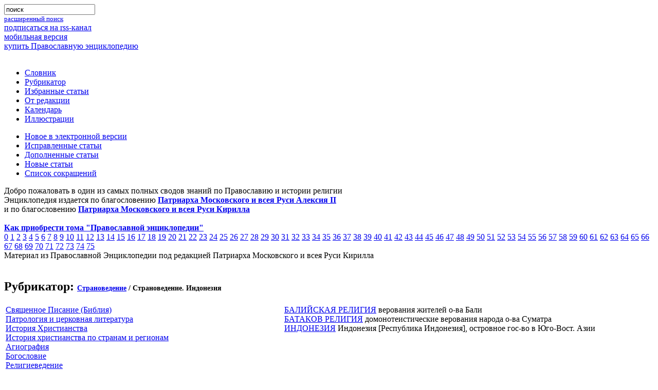

--- FILE ---
content_type: text/html; charset=utf-8
request_url: https://www.pravenc.ru/rubrics/185117.html
body_size: 7423
content:

<!DOCTYPE html PUBLIC "-//W3C//DTD XHTML 1.0 Transitional//EN" "http://www.w3.org/TR/xhtml1/DTD/xhtml1-transitional.dtd">
<html xmlns="http://www.w3.org/1999/xhtml">
<head>
  <title>Страноведение. Индонезия</title>
  <meta name='yandex-verification' content='59059b16b0c4ed51' />
  <meta http-equiv="Content-Type" content="text/html; charset=utf-8" />
  <meta http-equiv="Content-Language" content="ru" />
  <meta name="keywords" content="Православная Энциклопедия, Патриарх Московский и всея Руси Кирилла, электронная версия, православие, христианство, энциклопедия" />
  <meta name="description" content="Православная Энциклопедия под редакцией Патриарха Московского и всея Руси Кирилла (электронная версия)" />
  <link rel="shortcut icon" href="/images/favicon.ico" type="image/x-icon" />
  <link rel="alternate" type="application/rss+xml" title="Православная Энциклопедия" href="http://www.pravenc.ru/encyclopedia.rss" />
  <link rel="search"    type="application/opensearchdescription+xml" title="Православная Энциклопедия" href="/opensearch.xml" />
        <!--[if IE]><![if !IE]><![endif]-->
        <link href="/css/stylesheet.css" type="text/css" rel="stylesheet" media="screen" />
        <link href="/css/printstylesheet.css" type="text/css" rel="stylesheet" media="print" />
        <!--[if IE]><![endif]><![endif]-->

        <!--// if ie6 //-->
        <!--[if IE 6]>
        <link href="/css/stylesheet.css" type="text/css" rel="stylesheet" media="screen" />
        <![endif]-->

        <!--// if ie7 //-->
        <!--[if IE 7.0]>
        <link href="/css/stylesheetie7.css" type="text/css" rel="stylesheet" media="screen" />
        <![endif]-->
        <!--// if ie5 //-->

        <!--[if IE 5]>
        <link href="/css/stylesheetie5.css" type="text/css" rel="stylesheet" media="screen" />
        <![endif]-->

        <!--// if ie8 //-->
        <!--[if IE 8]>
        <link href="/css/stylesheet.css" type="text/css" rel="stylesheet" media="screen" />
        <link href="/css/printstylesheet.css" type="text/css" rel="stylesheet" media="print" />
        <![endif]-->
        <!--// if ie9 //-->
        <!--[if IE 9]>
        <link href="/css/stylesheet.css" type="text/css" rel="stylesheet" media="screen" />
        <link href="/css/printstylesheet.css" type="text/css" rel="stylesheet" media="print" />
        <![endif]-->

        <link href="/css/highslide.css" type="text/css" rel="stylesheet"  />
        <link href="/css/enc.css" type="text/css" rel="stylesheet"  />
   <script src="/js/encycloped.js" type="text/javascript"></script>
   <meta name="apple-itunes-app" content="app-id=561361341" />
   
  </head>
<body  itemscope itemtype="http://schema.org/WebPage">


<div class="supercontainer">
 <div class="container">
 <div class="container">
 <div class="container">
 <div class="container">
 <div class="container">
 <div class="container">
 <div class="container">
   <div class="incontainer">
  
 
<div class="logo" style="float:left;"><a href="/"><img width="440" height="80" src="/images/_.gif" alt='' /></a></div>

<div class="search"><div class="search"><div class="search"><div class="search">
 <form name="search" method="get" action="/search/" accept-charset="utf-8">
  <input type="hidden" name="ie" value="utf-8" />
  <input type="hidden" name="oe" value="utf-8" />
  <div class="search_form">
   <input type="search" name="text" maxlength="200" value="поиск" onfocus="focusSearchInp(this)" onblur="blurSearchInp(this)" />
   <div class="search_form"></div>
  </div>
 </form>
 <small><a href="/search/advanced.html" class="pot">расширенный поиск</a></small>
</div></div></div></div>

<div id='nav-first'>
 <div class="nav-to-rss"><a href="/encyclopedia.rss">подписаться на rss-канал</a></div>
 <div class="nav-to-mobile"><a href="http://m.pravenc.ru">мобильная версия</a></div>
 <div class="nav-to-shop"><a href="/shop/">купить Православную энциклопедию</a></div>
</div>
<br clear="all" />
 
<!--// main menu //-->
<div class="main_menu nav">
<ul>
	<li><a href="/list.html">Словник</a></li>
	<li><a href="/rubrics/index.html">Рубрикатор</a></li>
	<li><a href="/selected.html">Избранные статьи</a></li>
	<li><a href="/text/73090.html">От редакции</a></li>
	<li><a href="/calendar/index.html">Календарь</a></li>
	<li><a href="/illustrations/index.html">Иллюстрации</a></li>
</ul>
<ul>

        <li><a href="/new.html">Новое в электронной версии</a></li>
	<li><a href="/changed.html">Исправленные статьи</a></li>
	<li><a href="/updated.html">Дополненные статьи</a></li>
	<li><a href="/vol/dop.html">Новые статьи</a></li>
	<li><a href="/abbreviations/">Список сокращений</a></li>

</ul>

</div>
<!--// main menu end //-->


<div class="intro">
 Добро пожаловать в один из самых полных сводов знаний по Православию и истории религии
<br />Энциклопедия издается по благословению <b><a href="//pravenc.ru/text/64696.html">Патриарха Московского и всея Руси Алексия II</a></b><br />
и по благословению <b><a href="//pravenc.ru/text/1840307.html">Патриарха Московского и всея Руси Кирилла</a></b><br /><br />
<a href="//pravenc.ru/text/190611.html"><b>Как приобрести тома "Православной энциклопедии"</b></a><br />



 <div id="vols-pagination">
<span><a href="/vol/dop.html">0</a></span>
<span><a href="/vol/i.html">1</a></span>
<span><a href="/vol/ii.html">2</a></span>
<span><a href="/vol/iii.html">3</a></span>
<span><a href="/vol/iv.html">4</a></span>
<span><a href="/vol/v.html">5</a></span>
<span><a href="/vol/vi.html">6</a></span>
<span><a href="/vol/vii.html">7</a></span>
<span><a href="/vol/viii.html">8</a></span>
<span><a href="/vol/ix.html">9</a></span>
<span><a href="/vol/x.html">10</a></span>
<span><a href="/vol/xi.html">11</a></span>
<span><a href="/vol/xii.html">12</a></span>
<span><a href="/vol/xiii.html">13</a></span>
<span><a href="/vol/xiv.html">14</a></span>
<span><a href="/vol/xv.html">15</a></span>
<span><a href="/vol/xvi.html">16</a></span>
<span><a href="/vol/xvii.html">17</a></span>
<span><a href="/vol/xviii.html">18</a></span>
<span><a href="/vol/xix.html">19</a></span>
<span><a href="/vol/xx.html">20</a></span>
<span><a href="/vol/XXI.html">21</a></span>
<span><a href="/vol/xxii.html">22</a></span>
<span><a href="/vol/xxiii.html">23</a></span>
<span><a href="/vol/xxiv.html">24</a></span>
<span><a href="/vol/xxv.html">25</a></span>
<span><a href="/vol/xxvi.html">26</a></span>
<span><a href="/vol/xxvii.html">27</a></span>
<span><a href="/vol/xxviii.html">28</a></span>
<span><a href="/vol/xxix.html">29</a></span>
<span><a href="/vol/xxx.html">30</a></span>
<span><a href="/vol/xxxi.html">31</a></span>
<span><a href="/vol/xxxii.html">32</a></span>
<span><a href="/vol/xxxiii.html">33</a></span>
<span><a href="/vol/XXXIV.html">34</a></span>
<span><a href="/vol/xxxv.html">35</a></span>
<span><a href="/vol/xxxvi.html">36</a></span>
<span><a href="/vol/xxxvii.html">37</a></span>
<span><a href="/vol/XXXVIII.html">38</a></span>
<span><a href="/vol/xxxix.html">39</a></span>
<span><a href="/vol/xl.html">40</a></span>
<span><a href="/vol/xli.html">41</a></span>
<span><a href="/vol/xlii.html">42</a></span>
<span><a href="/vol/xliii.html">43</a></span>
<span><a href="/vol/xliv.html">44</a></span>
<span><a href="/vol/XLV.html">45</a></span>
<span><a href="/vol/xlvi.html">46</a></span>
<span><a href="/vol/xlvii.html">47</a></span>
<span><a href="/vol/XLVIII.html">48</a></span>
<span><a href="/vol/XLIX.html">49</a></span>
<span><a href="/vol/L.html">50</a></span>
<span><a href="/vol/LI.html">51</a></span>
<span><a href="/vol/LII.html">52</a></span>
<span><a href="/vol/LIII.html">53</a></span>
<span><a href="/vol/liv.html">54</a></span>
<span><a href="/vol/lv.html">55</a></span>
<span><a href="/vol/LVI.html">56</a></span>
<span><a href="/vol/LVII.html">57</a></span>
<span><a href="/vol/lviii.html">58</a></span>
<span><a href="/vol/LIX.html">59</a></span>
<span><a href="/vol/lx.html">60</a></span>
<span><a href="/vol/lxi.html">61</a></span>
<span><a href="/vol/LXII.html">62</a></span>
<span><a href="/vol/lxiii.html">63</a></span>
<span><a href="/vol/lxiv.html">64</a></span>
<span><a href="/vol/lxv.html">65</a></span>
<span><a href="/vol/lxvi.html">66</a></span>
<span><a href="/vol/lxvii.html">67</a></span>
<span><a href="/vol/lxviii.html">68</a></span>
<span><a href="/vol/lxix.html">69</a></span>
<span><a href="/vol/lxx.html">70</a></span>
<span><a href="/vol/lxxi.html">71</a></span>
<span><a href="/vol/lxxii.html">72</a></span>
<span><a href="/vol/lxxiii.html">73</a></span>
<span><a href="/vol/lxxiv.html">74</a></span>
<span><a href="/vol/lxxv.html">75</a></span>
</div>
</div>

<div class="print_intro">Материал из Православной Энциклопедии под редакцией Патриарха Московского и всея Руси Кирилла</div>

<br clear="all" />



<style>
  div.articles_in_section { font-weight: normal;
	margin: 0 0 10px 20px;
  }
</style>

<h2>Рубрикатор: <span style="font-size: 14px;">
<a href="123286.html">Страноведение</a> /
Страноведение. Индонезия
</span>
</h2>
<table border="0" width="100%" class="noborder">
<tr valign="top"><td>

   
<div class="sl1">
<a href="121016.html">Священное Писание (Библия)</a>
</div>
<div class="sl1">
<a href="121220.html">Патрология и церковная литература</a>
</div>
<div class="sl1">
<a href="121236.html">История Христианства</a>
</div>
<div class="sl1">
<a href="122282.html">История христианства по странам и регионам</a>
</div>
<div class="sl1">
<a href="122298.html">Агиография</a>
</div>
<div class="sl1">
<a href="122390.html">Богословие</a>
</div>
<div class="sl1">
<a href="122520.html">Религиеведение</a>
</div>
<div class="sl1">
<a href="122642.html">Литургика</a>
</div>
<div class="sl1">
<a href="122798.html">Гимнография</a>
</div>
<div class="sl1">
<a href="122802.html">Гомилетика</a>
</div>
<div class="sl1">
<a href="122804.html">Юридические науки</a>
</div>
<div class="sl1">
<a href="122904.html">История. Исторические науки</a>
</div>
<div class="sl1">
<a href="122958.html">Всемирная история</a>
</div>
<div class="sl1">
<a href="123030.html">История России</a>
</div>
<div class="sl1">
<a href="123062.html">Искусство</a>
</div>
<div class="sl1">
<a href="123286.html">Страноведение</a>
</div>

   
<div class="sl2">
<a href="123288.html">Страноведение. Австралия</a>
</div>
<div class="sl2">
<a href="184508.html">Страноведение. Австрия</a>
</div>
<div class="sl2">
<a href="123292.html">Страноведение. Азербайджан</a>
</div>
<div class="sl2">
<a href="123294.html">Страноведение. Албания</a>
</div>
<div class="sl2">
<a href="123296.html">Страноведение. Алжир</a>
</div>
<div class="sl2">
<a href="135766.html">Страноведение. Ангилья (Ангуилла)</a>
</div>
<div class="sl2">
<a href="184716.html">Страноведение. Ангола</a>
</div>
<div class="sl2">
<a href="184714.html">Страноведение. Анддора</a>
</div>
<div class="sl2">
<a href="185011.html">Страноведение. Антигуа и Барбуда</a>
</div>
<div class="sl2">
<a href="185009.html">Страноведение. Антильские острова (Нидерландские)</a>
</div>
<div class="sl2">
<a href="185007.html">Страноведение. Аомынь (Макао)</a>
</div>
<div class="sl2">
<a href="185005.html">Страноведение. Аргентина</a>
</div>
<div class="sl2">
<a href="185003.html">Страноведение. Армения</a>
</div>
<div class="sl2">
<a href="185001.html">Страноведение. Аруба</a>
</div>
<div class="sl2">
<a href="184999.html">Страноведение. Афганистан</a>
</div>
<div class="sl2">
<a href="184997.html">Страноведение. Багамские острова</a>
</div>
<div class="sl2">
<a href="184995.html">Страноведение. Бангладеш</a>
</div>
<div class="sl2">
<a href="184993.html">Страноведение. Барбадос</a>
</div>
<div class="sl2">
<a href="184991.html">Страноведение. Бахрейн</a>
</div>
<div class="sl2">
<a href="332988.html">Страноведение. Белиз</a>
</div>
<div class="sl2">
<a href="185013.html">Страноведение. Бельгия</a>
</div>
<div class="sl2">
<a href="184989.html">Страноведение. Белоруссия</a>
</div>
<div class="sl2">
<a href="185015.html">Страноведение. Бенин</a>
</div>
<div class="sl2">
<a href="185017.html">Страноведение. Бермудские острова</a>
</div>
<div class="sl2">
<a href="185019.html">Страноведение. Болгария</a>
</div>
<div class="sl2">
<a href="185021.html">Страноведение. Боливия</a>
</div>
<div class="sl2">
<a href="185023.html">Страноведение. Босния и Герцеговина</a>
</div>
<div class="sl2">
<a href="185025.html">Страноведение. Ботсвана</a>
</div>
<div class="sl2">
<a href="185027.html">Страноведение. Бразилия</a>
</div>
<div class="sl2">
<a href="185029.html">Страноведение. Бруней</a>
</div>
<div class="sl2">
<a href="185031.html">Страноведение. Буркина Фасо</a>
</div>
<div class="sl2">
<a href="185033.html">Страноведение. Бурунди</a>
</div>
<div class="sl2">
<a href="185035.html">Страноведение. Бутан</a>
</div>
<div class="sl2">
<a href="185037.html">Страноведение. Вануату</a>
</div>
<div class="sl2">
<a href="185039.html">Страноведение. Ватикан</a>
</div>
<div class="sl2">
<a href="185041.html">Страноведение. Великобритания</a>
</div>
<div class="sl2">
<a href="185043.html">Страноведение. Венгрия</a>
</div>
<div class="sl2">
<a href="185045.html">Страноведение. Венесуэла</a>
</div>
<div class="sl2">
<a href="185047.html">Страноведение. Виргинские острова (Британские)</a>
</div>
<div class="sl2">
<a href="185049.html">Страноведение. Виргинские острова (США)</a>
</div>
<div class="sl2">
<a href="185051.html">Страноведение. Восточное Самоа</a>
</div>
<div class="sl2">
<a href="185053.html">Страноведение. Вьетнам</a>
</div>
<div class="sl2">
<a href="185055.html">Страноведение. Габон</a>
</div>
<div class="sl2">
<a href="185057.html">Страноведение. Гаити</a>
</div>
<div class="sl2">
<a href="185059.html">Страноведение. Гайана</a>
</div>
<div class="sl2">
<a href="185061.html">Страноведение. Гамбия</a>
</div>
<div class="sl2">
<a href="185063.html">Страноведение. Гана</a>
</div>
<div class="sl2">
<a href="185065.html">Страноведение. Гваделупа</a>
</div>
<div class="sl2">
<a href="185067.html">Страноведение. Гватемала</a>
</div>
<div class="sl2">
<a href="185069.html">Страноведение. Гвиана</a>
</div>
<div class="sl2">
<a href="185071.html">Страноведение. Гвинея</a>
</div>
<div class="sl2">
<a href="185073.html">Страноведение. Гвинея-Бисау</a>
</div>
<div class="sl2">
<a href="185075.html">Страноведение. Германия</a>
</div>
<div class="sl2">
<a href="185077.html">Страноведение. Гибралтар</a>
</div>
<div class="sl2">
<a href="185079.html">Страноведение. Гондурас</a>
</div>
<div class="sl2">
<a href="185081.html">Страноведение. Гонконг</a>
</div>
<div class="sl2">
<a href="185083.html">Страноведение. Гренада</a>
</div>
<div class="sl2">
<a href="185085.html">Страноведение. Гренландия</a>
</div>
<div class="sl2">
<a href="185087.html">Страноведение. Греция</a>
</div>
<div class="sl2">
<a href="185089.html">Страноведение. Грузия</a>
</div>
<div class="sl2">
<a href="185091.html">Страноведение. Гуам</a>
</div>
<div class="sl2">
<a href="185093.html">Страноведение. Дания</a>
</div>
<div class="sl2">
<a href="185095.html">Страноведение. Джибути</a>
</div>
<div class="sl2">
<a href="185097.html">Страноведение. Доминика</a>
</div>
<div class="sl2">
<a href="185099.html">Страноведение. Доминиканская республика</a>
</div>
<div class="sl2">
<a href="185101.html">Страноведение. Египет</a>
</div>
<div class="sl2">
<a href="185103.html">Страноведение. Заир</a>
</div>
<div class="sl2">
<a href="185105.html">Страноведение. Замбия</a>
</div>
<div class="sl2">
<a href="185107.html">Страноведение. Западная Сахара</a>
</div>
<div class="sl2">
<a href="185109.html">Страноведение. Западное Самоа</a>
</div>
<div class="sl2">
<a href="185111.html">Страноведение. Зимбабве</a>
</div>
<div class="sl2">
<a href="185113.html">Страноведение. Израиль</a>
</div>
<div class="sl2">
<a href="185115.html">Страноведение. Индия</a>
</div>
<div class="sl2">
Страноведение. Индонезия
</div>

   

<div class="sl2">
<a href="185119.html">Страноведение. Иордания</a>
</div>
<div class="sl2">
<a href="185121.html">Страноведение. Ирак</a>
</div>
<div class="sl2">
<a href="185123.html">Страноведение. Иран</a>
</div>
<div class="sl2">
<a href="185125.html">Страноведение. Ирландия</a>
</div>
<div class="sl2">
<a href="185127.html">Страноведение. Исландия</a>
</div>
<div class="sl2">
<a href="185129.html">Страноведение. Испания</a>
</div>
<div class="sl2">
<a href="185131.html">Страноведение. Италия</a>
</div>
<div class="sl2">
<a href="185133.html">Страноведение. Йемен</a>
</div>
<div class="sl2">
<a href="185135.html">Страноведение. Кабо-Верде</a>
</div>
<div class="sl2">
<a href="185137.html">Страноведение. Казахстан</a>
</div>
<div class="sl2">
<a href="185139.html">Страноведение. Каймановы острова</a>
</div>
<div class="sl2">
<a href="185141.html">Страноведение. Камбоджа</a>
</div>
<div class="sl2">
<a href="185143.html">Страноведение. Камерун</a>
</div>
<div class="sl2">
<a href="185145.html">Страноведение. Канада</a>
</div>
<div class="sl2">
<a href="185147.html">Страноведение. Катар</a>
</div>
<div class="sl2">
<a href="185149.html">Страноведение. Кения</a>
</div>
<div class="sl2">
<a href="185151.html">Страноведение. Кипр</a>
</div>
<div class="sl2">
<a href="185153.html">Страноведение. Киргизия</a>
</div>
<div class="sl2">
<a href="185155.html">Страноведение. Кирибати</a>
</div>
<div class="sl2">
<a href="185157.html">Страноведение. Китай</a>
</div>
<div class="sl2">
<a href="185159.html">Страноведение. Тайвань</a>
</div>
<div class="sl2">
<a href="185161.html">Страноведение. Кокосовые (Килинг) острова</a>
</div>
<div class="sl2">
<a href="185163.html">Страноведение. Колумбия</a>
</div>
<div class="sl2">
<a href="185165.html">Страноведение. Коморские острова</a>
</div>
<div class="sl2">
<a href="2436639.html">Страноведение. Конго [Республика Конго]</a>
</div>
<div class="sl2">
<a href="185167.html">Страноведение. Конго [Демократическая Республика Конго]</a>
</div>
<div class="sl2">
<a href="185169.html">Страноведение. Корея</a>
</div>
<div class="sl2">
<a href="185171.html">Страноведение. Корейская Народно-Демократическая Республика</a>
</div>
<div class="sl2">
<a href="185173.html">Страноведение. Республика Корея</a>
</div>
<div class="sl2">
<a href="185175.html">Страноведение. Коста-Рика</a>
</div>
<div class="sl2">
<a href="185178.html">Страноведение. Кот-Д`ивуар</a>
</div>
<div class="sl2">
<a href="185180.html">Страноведение. Куба</a>
</div>
<div class="sl2">
<a href="185182.html">Страноведение. Кувейт</a>
</div>
<div class="sl2">
<a href="185184.html">Страноведение. Кука острова</a>
</div>
<div class="sl2">
<a href="185186.html">Страноведение. Лаос</a>
</div>
<div class="sl2">
<a href="185188.html">Страноведение. Латвия</a>
</div>
<div class="sl2">
<a href="185190.html">Страноведение. Лесото</a>
</div>
<div class="sl2">
<a href="185192.html">Страноведение. Либерия</a>
</div>
<div class="sl2">
<a href="185194.html">Страноведение. Ливан</a>
</div>
<div class="sl2">
<a href="185196.html">Страноведение. Ливия</a>
</div>
<div class="sl2">
<a href="185198.html">Страноведение. Литва</a>
</div>
<div class="sl2">
<a href="185200.html">Страноведение. Лихтенштейн</a>
</div>
<div class="sl2">
<a href="185202.html">Страноведение. Люксембург</a>
</div>
<div class="sl2">
<a href="185204.html">Страноведение. Маврикий</a>
</div>
<div class="sl2">
<a href="185206.html">Страноведение. Мавритания</a>
</div>
<div class="sl2">
<a href="185208.html">Страноведение. Мадагаскар</a>
</div>
<div class="sl2">
<a href="185210.html">Страноведение. Македония [Республика Македония]</a>
</div>
<div class="sl2">
<a href="185212.html">Страноведение. Малави</a>
</div>
<div class="sl2">
<a href="185214.html">Страноведение. Малайзия</a>
</div>
<div class="sl2">
<a href="185216.html">Страноведение. Мали</a>
</div>
<div class="sl2">
<a href="185218.html">Страноведение. Мальдивы</a>
</div>
<div class="sl2">
<a href="185220.html">Страноведение. Мальта</a>
</div>
<div class="sl2">
<a href="185222.html">Страноведение. Марокко</a>
</div>
<div class="sl2">
<a href="185224.html">Страноведение. Маршалловы острова</a>
</div>
<div class="sl2">
<a href="185226.html">Страноведение. Мексика</a>
</div>
<div class="sl2">
<a href="185228.html">Страноведение. Мидуэй</a>
</div>
<div class="sl2">
<a href="185230.html">Страноведение. Микронезия</a>
</div>
<div class="sl2">
<a href="185232.html">Страноведение. Мозамбик</a>
</div>
<div class="sl2">
<a href="185234.html">Страноведение. Молдавия (Республика Молдова)</a>
</div>
<div class="sl2">
<a href="185236.html">Страноведение. Монако</a>
</div>
<div class="sl2">
<a href="185238.html">Страноведение. Монголия</a>
</div>
<div class="sl2">
<a href="185240.html">Страноведение. Монтсеррат</a>
</div>
<div class="sl2">
<a href="185242.html">Страноведение. Мьянма</a>
</div>
<div class="sl2">
<a href="185244.html">Страноведение. Намибия</a>
</div>
<div class="sl2">
<a href="185246.html">Страноведение. Науру</a>
</div>
<div class="sl2">
<a href="185248.html">Страноведение. Непал</a>
</div>
<div class="sl2">
<a href="185251.html">Страноведение. Нигер</a>
</div>
<div class="sl2">
<a href="185253.html">Страноведение. Нигерия</a>
</div>
<div class="sl2">
<a href="185255.html">Страноведение. Нидерланды</a>
</div>
<div class="sl2">
<a href="185257.html">Страноведение. Никарагуа</a>
</div>
<div class="sl2">
<a href="185259.html">Страноведение. Ниуэ</a>
</div>
<div class="sl2">
<a href="185261.html">Страноведение. Новая Зеландия</a>
</div>
<div class="sl2">
<a href="185263.html">Страноведение. Новая Каледония</a>
</div>
<div class="sl2">
<a href="185265.html">Страноведение. Норвегия</a>
</div>
<div class="sl2">
<a href="185267.html">Страноведение. Норфолк</a>
</div>
<div class="sl2">
<a href="185269.html">Страноведение. Объединенные Арабские Эмираты</a>
</div>
<div class="sl2">
<a href="185271.html">Страноведение. Оман</a>
</div>
<div class="sl2">
<a href="185273.html">Страноведение. Пакистан</a>
</div>
<div class="sl2">
<a href="185275.html">Страноведение.Палау</a>
</div>
<div class="sl2">
<a href="185277.html">Страноведение. Палестина</a>
</div>
<div class="sl2">
<a href="185279.html">Страноведение. Панама</a>
</div>
<div class="sl2">
<a href="185281.html">Страноведение. Папуа - Новая Гвинея</a>
</div>
<div class="sl2">
<a href="185283.html">Страноведение. Парагвай</a>
</div>
<div class="sl2">
<a href="185285.html">Страноведение. Перу</a>
</div>
<div class="sl2">
<a href="185287.html">Страноведение. Питкэрн</a>
</div>
<div class="sl2">
<a href="185289.html">Страноведение. Полинезия (Французская)</a>
</div>
<div class="sl2">
<a href="185291.html">Страноведение. Польша</a>
</div>
<div class="sl2">
<a href="185293.html">Страноведение. Португалия</a>
</div>
<div class="sl2">
<a href="185295.html">Страноведение. Пуэрто-Рико</a>
</div>
<div class="sl2">
<a href="185297.html">Страноведение. Реюньон</a>
</div>
<div class="sl2">
<a href="185299.html">Страноведение. Рождества остров</a>
</div>
<div class="sl2">
<a href="185301.html">Страноведение. Российская Федерация</a>
</div>
<div class="sl2">
<a href="185303.html">Страноведение. Руанда</a>
</div>
<div class="sl2">
<a href="185305.html">Страноведение. Румыния</a>
</div>
<div class="sl2">
<a href="185307.html">Страноведение. Сальвадор</a>
</div>
<div class="sl2">
<a href="185309.html">Страноведение. Сан-Марино</a>
</div>
<div class="sl2">
<a href="185311.html">Страноведение. Сан-Томе и Принсипи</a>
</div>
<div class="sl2">
<a href="185313.html">Страноведение. Саудовская Аравия</a>
</div>
<div class="sl2">
<a href="185315.html">Страноведение. Свазиленд</a>
</div>
<div class="sl2">
<a href="185317.html">Страноведение. Святой Елены остров</a>
</div>
<div class="sl2">
<a href="185319.html">Страноведение. Северные Марианские острова</a>
</div>
<div class="sl2">
<a href="185321.html">Страноведение. Сейшельские острова</a>
</div>
<div class="sl2">
<a href="185323.html">Страноведение. Сенегал</a>
</div>
<div class="sl2">
<a href="185325.html">Страноведение. Сен-Пьер и Микелон</a>
</div>
<div class="sl2">
<a href="185327.html">Страноведение. Сент-Винсент и Гренадины</a>
</div>
<div class="sl2">
<a href="185329.html">Страноведение. Сент-Китс и Нервис</a>
</div>
<div class="sl2">
<a href="185332.html">Страноведение. Сент-Люсия</a>
</div>
<div class="sl2">
<a href="185478.html">Страноведение. Сербия</a>
</div>
<div class="sl2">
<a href="185334.html">Страноведение. Сингапур</a>
</div>
<div class="sl2">
<a href="185336.html">Страноведение. Сирия</a>
</div>
<div class="sl2">
<a href="185338.html">Страноведение. Словакия</a>
</div>
<div class="sl2">
<a href="185340.html">Страноведение. Словения</a>
</div>
<div class="sl2">
<a href="185342.html">Страноведение. Соединенные Штаты Америки (США)</a>
</div>
<div class="sl2">
<a href="185344.html">Страноведение. Соломоновы острова</a>
</div>
<div class="sl2">
<a href="185346.html">Страноведение. Сомали</a>
</div>
<div class="sl2">
<a href="185348.html">Страноведение. Судан</a>
</div>
<div class="sl2">
<a href="185350.html">Страноведение. Суринам</a>
</div>
<div class="sl2">
<a href="185352.html">Страноведение. Сьерра Леоне</a>
</div>
<div class="sl2">
<a href="185354.html">Страноведение. Таджикистан</a>
</div>
<div class="sl2">
<a href="185356.html">Страноведение. Таиланд</a>
</div>
<div class="sl2">
<a href="185358.html">Страноведение. Танзания</a>
</div>
<div class="sl2">
<a href="185360.html">Страноведение. Тёркс и Кайкос острова</a>
</div>
<div class="sl2">
<a href="185390.html">Страноведение. Того</a>
</div>
<div class="sl2">
<a href="185392.html">Страноведение. Токелау</a>
</div>
<div class="sl2">
<a href="185394.html">Страноведение. Тонга</a>
</div>
<div class="sl2">
<a href="185396.html">Страноведение. Тринидад и Тобаго</a>
</div>
<div class="sl2">
<a href="185398.html">Страноведение. Тувалу</a>
</div>
<div class="sl2">
<a href="185400.html">Страноведение. Тунис</a>
</div>
<div class="sl2">
<a href="185402.html">Страноведение. Туркменистан</a>
</div>
<div class="sl2">
<a href="185404.html">Страноведение. Турция</a>
</div>
<div class="sl2">
<a href="185406.html">Страноведение. Уганда</a>
</div>
<div class="sl2">
<a href="185408.html">Страноведение. Узбекистан</a>
</div>
<div class="sl2">
<a href="185364.html">Страноведение. Украина</a>
</div>
<div class="sl2">
<a href="185366.html">Страноведение. Уоллис и Футуна острова</a>
</div>
<div class="sl2">
<a href="185368.html">Страноведение. Уругвай</a>
</div>
<div class="sl2">
<a href="185370.html">Страноведение. Уэйк</a>
</div>
<div class="sl2">
<a href="185372.html">Страноведение. Фиджи</a>
</div>
<div class="sl2">
<a href="185374.html">Страноведение. Филиппины</a>
</div>
<div class="sl2">
<a href="185376.html">Страноведение. Финляндия</a>
</div>
<div class="sl2">
<a href="185378.html">Страноведение. Фолклендские (Мальвинские) острова</a>
</div>
<div class="sl2">
<a href="185380.html">Страноведение. Франция</a>
</div>
<div class="sl2">
<a href="185382.html">Страноведение. Хорватия</a>
</div>
<div class="sl2">
<a href="185384.html">Страноведение. Центрально Африканская Республика</a>
</div>
<div class="sl2">
<a href="185386.html">Страноведение. Чад</a>
</div>
<div class="sl2">
<a href="185388.html">Страноведение. Чехия</a>
</div>
<div class="sl2">
<a href="185431.html">Страноведение. Чили</a>
</div>
<div class="sl2">
<a href="185433.html">Страноведение. Швейцария</a>
</div>
<div class="sl2">
<a href="185429.html">Страноведение. Эквадор</a>
</div>
<div class="sl2">
<a href="185435.html">Страноведение. Швеция</a>
</div>
<div class="sl2">
<a href="185437.html">Страноведение. Шри-Ланка</a>
</div>
<div class="sl2">
<a href="185427.html">Страноведение. Экваториальная Гвинея</a>
</div>
<div class="sl2">
<a href="185425.html">Страноведение. Эритрея</a>
</div>
<div class="sl2">
<a href="185423.html">Страноведение. Эстония</a>
</div>
<div class="sl2">
<a href="185421.html">Страноведение. Эфиопия</a>
</div>
<div class="sl2">
<a href="185419.html">Страноведение. Югославия</a>
</div>
<div class="sl2">
<a href="185417.html">Страноведение. Южная-Африканская Республика</a>
</div>
<div class="sl2">
<a href="185415.html">Страноведение. Ямайка</a>
</div>
<div class="sl2">
<a href="185413.html">Страноведение. Япония</a>
</div>

<div class="sl1">
<a href="123300.html">Культурология</a>
</div>
<div class="sl1">
<a href="123302.html">Языкознание</a>
</div>
<div class="sl1">
<a href="451767.html">Филология</a>
</div>
<div class="sl1">
<a href="123318.html">Литература</a>
</div>
<div class="sl1">
<a href="123336.html">Философия</a>
</div>
<div class="sl1">
<a href="123378.html">Информационная деятельность</a>
</div>
<div class="sl1">
<a href="1865122.html">Книговедение</a>
</div>
<div class="sl1">
<a href="123398.html">Демография</a>
</div>
<div class="sl1">
<a href="123396.html">Социология</a>
</div>
<div class="sl1">
<a href="123400.html">Психология</a>
</div>
<div class="sl1">
<a href="123402.html">Педагогика</a>
</div>
<div class="sl1">
<a href="180009.html">Политология</a>
</div>
<div class="sl1">
<a href="123404.html">Экономика</a>
</div>
<div class="sl1">
<a href="123416.html">География (см. также "Историческая география")</a>
</div>
<div class="sl1">
<a href="211128.html">История науки</a>
</div>
<div class="sl1">
<a href="123406.html">Естествознание. Экология</a>
</div>
<div class="sl1">
<a href="487701.html">Астрономия</a>
</div>
<div class="sl1">
<a href="197719.html">Математика</a>
</div>
<div class="sl1">
<a href="123410.html">Физика</a>
</div>
<div class="sl1">
<a href="123412.html">Химия</a>
</div>
<div class="sl1">
<a href="123408.html">Биология</a>
</div>
<div class="sl1">
<a href="123414.html">Медицина</a>
</div>
<div class="sl1">
<a href="1770690.html">Музееведение</a>
</div>

</td>
<td>
<div class="article_in_list"><a href="/text/77440.html">БАЛИЙСКАЯ РЕЛИГИЯ</a> верования жителей о-ва Бали</div>
<div class="article_in_list"><a href="/text/77658.html">БАТАКОВ РЕЛИГИЯ</a> домонотеистические верования народа о-ва Суматра</div>
<div class="article_in_list"><a href="/text/389581.html">ИНДОНЕЗИЯ</a> Индонезия [Республика Индонезия], островное гос-во в Юго-Вост. Азии</div>

</td></tr></table>


   </div>
<!--// container end //-->
 </div>
 </div>
 </div>
 </div>
 </div>
 </div>
 </div>
<!--// supercontainer end //-->
</div>
<br clear="all" />


<div class="footer">
<a href="https://fapmc.gov.ru/rospechat.html">Электронная версия разработана при финансовой поддержке Федерального агентства по печати и массовым коммуникациям</a>
<br /> 
&copy; 1998 - 2023 Церковно-научный центр «Православная Энциклопедия».
</div>
<script>
  (function(i,s,o,g,r,a,m){i['GoogleAnalyticsObject']=r;i[r]=i[r]||function(){
  (i[r].q=i[r].q||[]).push(arguments)},i[r].l=1*new Date();a=s.createElement(o),
  m=s.getElementsByTagName(o)[0];a.async=1;a.src=g;m.parentNode.insertBefore(a,m)
  })(window,document,'script','//www.google-analytics.com/analytics.js','ga');

  ga('create', 'UA-261055-6', 'auto');
  ga('send', 'pageview');

</script>
<div class="footer_counter"><!--begin of Top100 code --><script id="top100Counter" type="text/javascript" src="https://counter.rambler.ru/top100.jcn?1256149"></script><noscript><img src="https://counter.rambler.ru/top100.cnt?1256149" alt="" width="1" height="1" border="0"></noscript><a href="//top100.rambler.ru/home?id=1256149"><img src="https://top100-images.rambler.ru/top100/banner-88x31-rambler-green2.gif" alt="Rambler's Top100" width="88" height="31" border="0" /></a><!--end of Top100 code --></div>
<!-- Yandex.Metrika counter -->
<script type="text/javascript">
    (function (d, w, c) {
        (w[c] = w[c] || []).push(function() {
            try {
                w.yaCounter810953 = new Ya.Metrika({
                    id:810953,
                    clickmap:true,
                    trackLinks:true,
                    accurateTrackBounce:true,
                    webvisor:true,
                    trackHash:true
                });
            } catch(e) { }
        });

        var n = d.getElementsByTagName("script")[0],
            s = d.createElement("script"),
            f = function () { n.parentNode.insertBefore(s, n); };
        s.type = "text/javascript";
        s.async = true;
        s.src = "//mc.yandex.ru/metrika/watch.js";

        if (w.opera == "[object Opera]") {
            d.addEventListener("DOMContentLoaded", f, false);
        } else { f(); }
    })(document, window, "yandex_metrika_callbacks");
</script>
<noscript><div><img src="//mc.yandex.ru/watch/810953" style="position:absolute; left:-9999px;" alt="" /></div></noscript>
<!-- /Yandex.Metrika counter -->
<br clear="all" />
</body>
</html>

